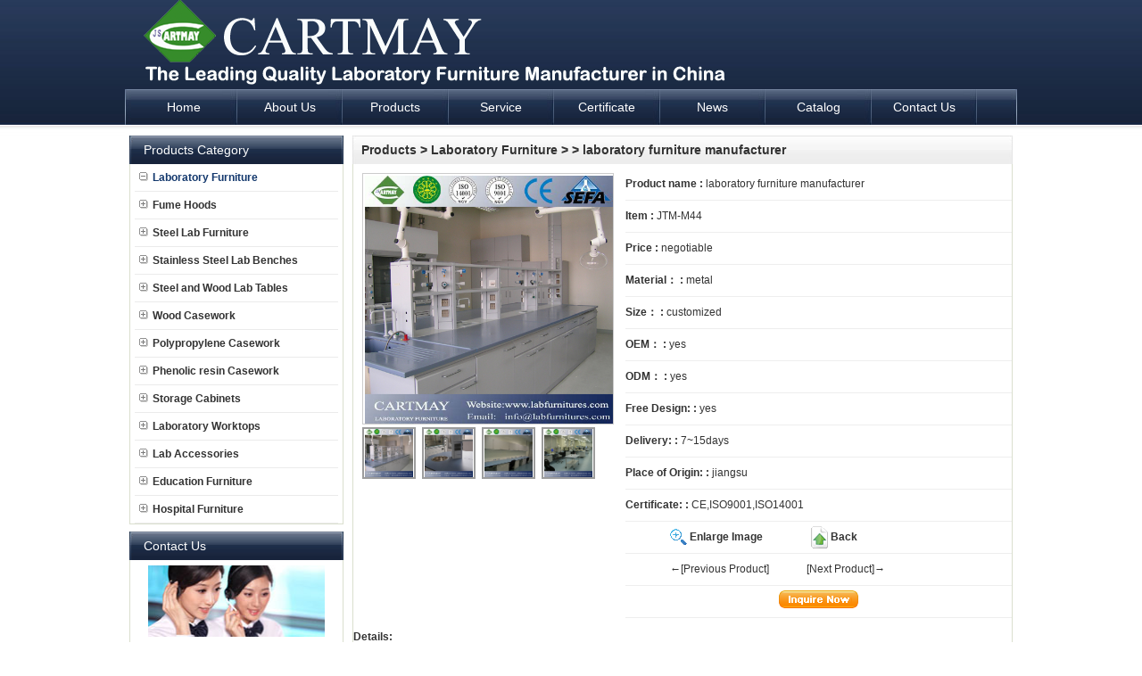

--- FILE ---
content_type: text/html
request_url: https://www.labfurnitures.com/laboratory-furniture-manufacturer-p23.html
body_size: 25684
content:

<!dOCTYPE html PUBLIC "-//W3C//dTd XHTML 1.0 Transitional//EN" "http://www.w3.org/TR/xhtml1/dTd/xhtml1-transitional.dtd">
<html xmlns="http://www.w3.org/1999/xhtml">
<head>
<meta http-equiv="Content-Type" content="text/html; charset=utf-8" />

<title>laboratory furniture manufacturer</title>
<meta name="keywords" content="laboratory furniture manufacturer" />
<meta name="description" content="A leader of laboratory furniture manufacturer, With extensive science lab furniture design, manufacturing and sales experience" />
<meta name="author" content="Web design：xiaoyuer QQ:195094303 E-mail:ceo@shejifang.org Website:http://rebeng.taobao.com" />

<link href="../css/blue1style.css" rel="stylesheet" type="text/css" />
<link rel="stylesheet" href="../fangda/css/lightbox.css" type="text/css" media="screen" />
<script type="text/javascript" src="../fangda/js/prototype.js"></script>
<script type="text/javascript" src="../fangda/js/scriptaculous.js?load=effects,builder"></script>
<script type="text/javascript" src="../fangda/js/lightbox.js"></script>
<SCRIPT type=text/javascript src="../js/sy_tu.js"></SCRIPT>
</head>

<body>
<div id="main">
  
<style type="text/css">
<!--
.nav {line-height:40px; width:118.5px;} 
.nav a { display: block;line-height:40px; width:118.5px;}     
.nav1 {line-height:40px; width:118.5px;} 
.nav1 a { display: block; line-height:40px; width:118.5px;} 
-->
</style>
<script language="JavaScript" src="/js/mm_menu.js"></script>
<div class="top">
<DIV class="headsy">
	<DIV class="logo"><a href="https://www.labfurnitures.com"><img src="/pic/logo/logo.png" alt="Laboratory Furniture Fume Hood plan design and supply - Cartmay Industrial" border="0" /></a></DIV>
	
	<DIV><h1 class="company_name"><span style="font-size:15px">Laboratory Furniture Fume Hood plan design and supply - Cartmay Industrial</span></h1></DIV>
	
	<DIV class="top_r">
		<DIV class="languages">		
		</DIV>
		<DIV class="clear"></DIV>
		<DIV class="search">
		<form  action="/search.asp" method="post" name="search" id="search">
		 <INPUT onkeydown='this.style.color="#000"' id="key" class="sea_int" onfocus='this.value=""' 
		name="key" value="Product Search">
		<input name="button1" type="submit" class="serach_submit" id="button1" value=" GO " />
		 </form>
		<DIV class="clear"></DIV>
		</DIV>
	</DIV>
</DIV>
<div class="menu">

<div class=dhleft><img src="/images/blue1style/menu_left.jpg"/></div>
	
			<div class=nav>
			<a href="/index.html"><span class="menuzi">Home</span></a>
			</div>
		
			<div class=nav>
			<a href="/aboutus/"><span class="menuzi">About Us</span></a>
			</div>
		
			<div class=nav>
			<a href="/products/"><span class="menuzi">Products</span></a>
			</div>
		
			<div class=nav>
			<a href="/html_info/Service.html"><span class="menuzi">Service</span></a>
			</div>
		
			<div class=nav>
			<a href="/html_info/Certificate-6.html"><span class="menuzi">Certificate</span></a>
			</div>
		
			<div class=nav>
			<a href="/news/"><span class="menuzi">News</span></a>
			</div>
		
			<div class=nav>
			<a href="/feedback/"><span class="menuzi">Catalog</span></a>
			</div>
		
			<div class=nav>
			<a href="/contact/"><span class="menuzi">Contact Us</span></a>
			</div>
		
<div class=dhright><img src="/images/blue1style/menu_right.jpg"/></div>

</div>
</div>
<div id="top_flash">
<script src="../js/swfobject.js" type="text/javascript"></script>
<DIV id="swfContent"></DIV>
<SCRIPT type="text/javascript">
	var xmlData="<list><item><img>/pic/flash1/1.jpg</img><url>#</url></item><item><img>/pic/flash1/2.jpg</img><url>#</url></item><item><img>/pic/flash1/3.jpg</img><url>#</url></item><item><img>/pic/flash1/4.jpg</img><url></url></item><item><img>/pic/flash1/5.jpg</img><url></url></item></list>";
	var flashvars = {xmlData:xmlData};
	var params = {menu:false,wmode:"opaque"};
	var attributes = {};
	swfobject.embedSWF("../js/swfobject.swf", "swfContent", "1000", "240", "9","expressInstall.swf", flashvars, params, attributes);
</SCRIPT>
</div> 

<div class="zbmain">
<div class="zbleft">
<div class="left_class">
<dIV class="left_classdh">
<dIV class="left_classdh_l"></dIV>
<dIV class="left_classdh_txt">Products Category</dIV>
<dIV class="left_classdh_r"></dIV>
<dIV class="clear"></dIV>
</dIV>
<div id="left_classny">
			
<div id="cpdl">
<a href="/products/Laboratory-Furniture-1.html" title="Laboratory Furniture"><img src="/images/blue1style/cpdl_tb2.gif"  alt="" border="0"  style=" margin-right:5px;"/><span class="cpfldlcolor">Laboratory Furniture</span><br /></a>
</div>

<div id="cpdl">
<a href="/products/Fume-Hoods-2.html" title="Fume Hoods"><img src="/images/blue1style/cpdl_tb1.gif"  alt="" border="0"  style=" margin-right:5px;"/>Fume Hoods<br /></a>
</div>

<div id="cpdl">
<a href="/products/Steel-Lab-Furniture-3.html" title="Steel Lab Furniture"><img src="/images/blue1style/cpdl_tb1.gif"  alt="" border="0"  style=" margin-right:5px;"/>Steel Lab Furniture<br /></a>
</div>

<div id="cpdl">
<a href="/products/Stainless-Steel-Lab-Benches-4.html" title="Stainless Steel Lab Benches"><img src="/images/blue1style/cpdl_tb1.gif"  alt="" border="0"  style=" margin-right:5px;"/>Stainless Steel Lab Benches<br /></a>
</div>

<div id="cpdl">
<a href="/products/Steel-and-Wood-Lab-Tables-6.html" title="Steel and Wood Lab Tables"><img src="/images/blue1style/cpdl_tb1.gif"  alt="" border="0"  style=" margin-right:5px;"/>Steel and Wood Lab Tables<br /></a>
</div>

<div id="cpdl">
<a href="/products/Wood-Caseworks-5.html" title="Wood Casework"><img src="/images/blue1style/cpdl_tb1.gif"  alt="" border="0"  style=" margin-right:5px;"/>Wood Casework<br /></a>
</div>

<div id="cpdl">
<a href="/products/Polypropylene--Casework-7.html" title="Polypropylene  Casework"><img src="/images/blue1style/cpdl_tb1.gif"  alt="" border="0"  style=" margin-right:5px;"/>Polypropylene  Casework<br /></a>
</div>

<div id="cpdl">
<a href="/products/Phenolic-resin-Casework-8.html" title="Phenolic resin Casework"><img src="/images/blue1style/cpdl_tb1.gif"  alt="" border="0"  style=" margin-right:5px;"/>Phenolic resin Casework<br /></a>
</div>

<div id="cpdl">
<a href="/products/Storage-Cabinets-9.html" title="Storage Cabinets"><img src="/images/blue1style/cpdl_tb1.gif"  alt="" border="0"  style=" margin-right:5px;"/>Storage Cabinets<br /></a>
</div>

<div id="cpdl">
<a href="/products/Laboratory-Worktops-10.html" title="Laboratory Worktops"><img src="/images/blue1style/cpdl_tb1.gif"  alt="" border="0"  style=" margin-right:5px;"/>Laboratory Worktops<br /></a>
</div>

<div id="cpdl">
<a href="/products/Lab-Accessories-11.html" title="Lab Accessories"><img src="/images/blue1style/cpdl_tb1.gif"  alt="" border="0"  style=" margin-right:5px;"/>Lab Accessories<br /></a>
</div>

<div id="cpdl">
<a href="/products/Education-Furniture-12.html" title="Education Furniture"><img src="/images/blue1style/cpdl_tb1.gif"  alt="" border="0"  style=" margin-right:5px;"/>Education Furniture<br /></a>
</div>

<div id="cpdl">
<a href="/products/Hospital-Furniture-13.html" title="Hospital Furniture"><img src="/images/blue1style/cpdl_tb1.gif"  alt="" border="0"  style=" margin-right:5px;"/>Hospital Furniture<br /></a>
</div>

</div>
</div>



<div class="left_contact">
<dIV class="left_contactdh">
<dIV class="left_contactdh_l"></dIV>
<dIV class="left_contactdh_txt">Contact Us</dIV>
<dIV class="left_contactdh_r"></dIV>
<dIV class="clear"></dIV>
</dIV>
<div id="left_contactny">
<div id="left_contactny_tu">

<a href="#"><img src="/pic/other/tugg3image.jpg" width="198"  height="80" border="0"/></a>

</div>
<p>

<strong>Name:</strong> Frank Chen<br />
<strong>Tel:</strong> +86-519-88500208<br />
<strong>Fax:</strong> +86-519-88500728<br />
<strong>Mobile:</strong> +86-13685290986 (whatsapp)<br />
<strong>E-mail:</strong> <a href="mailto:info@labfurnitures.com" target="_blank">info@labfurnitures.com</a><br />

<strong>E-mail:</strong> <a href="mailto:857814241@qq.com" target="_blank">857814241@qq.com</a><br />

<strong>Add:</strong> Weixing Industrial Park, Henglin Town, Changzhou City, Jiangsu Province, China<br />
<strong>Skype:</strong> <a href="skype:lab.furniture?call" onclick="return skypeCheck();">lab.furniture</a><br />

<strong>QQ:</strong> <a target="_blank" href="tencent://message/?uin=857814241&Site=Laboratory Furniture Fume Hood plan design and supply - Cartmay Industrial&Menu=yes">
857814241
</a><br />

<a href="skype:lab.furniture?call" >
<img src="/images/skype.gif" alt="Skype: lab.furniture" border="0" style="margin-left:3px;"/></a>

<a target="_blank" href="tencent://message/?uin=857814241&Site=Laboratory Furniture Fume Hood plan design and supply - Cartmay Industrial&Menu=yes"><img border="0" src="/images/qq.gif" alt="QQ: 857814241" title="Call us"  style="margin-left:3px;"></a>

</p>
</div>
</div>


</div>
<div class="nyjj"></div>
<div class="zbright">
<div id="right_main">
<dIV class="right_dh">
<dIV class="right_dh_l"></dIV>
<dIV class="right_dh_txt"><a href="/products/">Products</a> > <a href="/products/Laboratory-Furniture-1.html">Laboratory Furniture</a> > <a href="/products/-1-.html"></a> > laboratory furniture manufacturer</dIV>
<dIV class="right_dh_r"></dIV>
<dIV class="clear"></dIV>
</dIV>
<div class="right_ny">
<table width="100%" border="0" cellspacing="0" cellpadding="0">
  <tr>
    <td width="40%" valign="top" style="padding:10px;">
	<span>
<LINK rel=stylesheet type=text/css href="../js/pro.css">
<dIV id=featuredmain>
<dIV id=featured>
<table id=image_1 class=image>
<tr>
<td><div align="center">
<A href="../pic/big/23_0.jpg"  id=foclnk  rel="lightbox[roadtrip]" target="_blank">
<img src="../pic/big/23_0.jpg" width="280" height="280"  alt="laboratory furniture manufacturer" onload="javascript:ResizePic_nycp(this)"  id="focpic" class="IMG1" />
</A> 
</div></td></tr>
</table>
<table id=image_2 class=image>
<tr>
<td><div align="center">
<A href="../pic/big/23_1.jpg"  id=foclnk  rel="lightbox[roadtrip]" target="_blank">
<img src="../pic/big/23_1.jpg" width="280" height="280" alt="laboratory furniture manufacturer" onload="javascript:ResizePic_nycp(this)"  id="focpic"  class="IMG1" />
</A> 
</div></td></tr>
</table>
<table id=image_3 class=image>
<tr>
<td><div align="center">
<A href="../pic/big/23_2.jpg" id=foclnk  rel="lightbox[roadtrip]" target="_blank"><img src="../pic/big/23_2.jpg" width="280" height="280" alt="laboratory furniture manufacturer" onload="javascript:ResizePic_nycp(this)"  id="focpic" class="IMG1" /></A> 
</div></td></tr>
</table>
<table id=image_4 class=image>
<tr>
<td><div align="center">
<A href="../pic/big/23_3.jpg" id=foclnk  rel="lightbox[roadtrip]" target="_blank"><img src="../pic/big/23_3.jpg" width="280" height="280"  alt="laboratory furniture manufacturer" onload="javascript:ResizePic_nycp(this)" id="focpic"  class="IMG1" /></A> 
</div></td></tr>
</table>
</dIV>

<dIV id=thumbs>
<UL>


  <LI class=slideshowItem><A id=thumb_1 class=thumb-current 
  href="#image_1"><IMG 
  src="../pic/big/23_0.jpg" width=54 height=54 class="IMG1"><SPAN 
  class=piclable></SPAN></A> </LI>
  
  <LI class=slideshowItem><A id=thumb_2  class=thumb-current
  href="#image_2"><IMG 
  src="../pic/big/23_1.jpg" width=54 height=54 class="IMG1"><SPAN 
  class=piclable></SPAN></A> </LI>
    
  <LI class=slideshowItem><A id=thumb_3  class=thumb-current
  href="#image_3"><IMG 
  src="../pic/big/23_2.jpg" width=54 height=54 class="IMG1"><SPAN 
  class=piclable></SPAN></A> </LI>
   
  <LI class=slideshowItem><A id=thumb_4  class=thumb-current
  href="#image_4"><IMG 
  src="../pic/big/23_3.jpg" width=54 height=54 class="IMG1"><SPAN 
  class=piclable></SPAN></A> </LI>
    
  </UL></dIV>
  
</dIV>
</span>
	</td>
	<td width="60%" valign="top" >
	<div style="padding-top:5px; padding-left:5px; line-height:25px;">
	<div class="hrstyle"><b>Product name&nbsp;:</b>&nbsp;laboratory furniture manufacturer</div>
	 
	<div class="hrstyle"><b>Item&nbsp;:</b>&nbsp;JTM-M44</div>
	
	<div class="hrstyle"><b>Price&nbsp;:</b>&nbsp;negotiable</div>
	
<div class="hrstyle"><b>Material：&nbsp;:</b>&nbsp;metal</div>

<div class="hrstyle"><b>Size：&nbsp;:</b>&nbsp;customized</div>

<div class="hrstyle"><b>OEM：&nbsp;:</b>&nbsp;yes</div>

<div class="hrstyle"><b>ODM：&nbsp;:</b>&nbsp;yes</div>

<div class="hrstyle"><b>Free Design:&nbsp;:</b>&nbsp;yes</div>

<div class="hrstyle"><b>Delivery:&nbsp;:</b>&nbsp;7~15days</div>

<div class="hrstyle"><b>Place of Origin:&nbsp;:</b>&nbsp;jiangsu</div>

<div class="hrstyle"><b>Certificate:&nbsp;:</b>&nbsp;CE,ISO9001,ISO14001</div>



	  
<div class="hrstyle"><div style=" padding-left:50px;"> <img src="../images/fangda.gif"  style="vertical-align:middle"/>&nbsp;<a href="../pic/big/23_0.jpg"  target="_blank" rel="lightbox[roadtrip]"><b>Enlarge Image</b></a>&nbsp;&nbsp;&nbsp;&nbsp;&nbsp;&nbsp;&nbsp;&nbsp;&nbsp;&nbsp;&nbsp;&nbsp;&nbsp;&nbsp;&nbsp;&nbsp;&nbsp;&nbsp;<img src="../images/back.gif"  style="vertical-align:middle"/>&nbsp;<a href="#" onClick="javascript:history.go(-1);"><B>Back</B></a>
	</div>
	</div>

<div class="hrstyle"><div style=" padding-left:50px;">

      <a href="laboratory-furniture-design-p24.html" title="laboratory furniture design">←[Previous Product]</a>
      &nbsp;&nbsp;&nbsp;&nbsp;&nbsp;&nbsp;&nbsp;&nbsp;&nbsp;&nbsp;&nbsp;&nbsp;
      
      <a href="laboratory-furniture-suppliers-p22.html" title="laboratory furniture suppliers">[Next Product]→</a>
      
					

	  </div>
</div>

<div class="hrstyle"><div style="text-align:center; padding-top:5px; padding-bottom:5px;"><img src="../images/inquire_now_en.gif"  onclick="javascript:document.location.href='../order/?name=JTM-M44'" style="cursor:pointer;"/><br />
	</div>
</div>

</div>
	</td>
	</tr>
</table>
  <br />
 <table width="700" border="0" align="center" cellpadding="0" cellspacing="0">
   
  <tr>
    <td  class="line_buttom_hui_xuxian"><strong>Details:</strong></td>
    </tr>
  <tr>
    <td ><div class="hangju">&nbsp;What excite us is that equip our laboratories rooms with europe stype of <a href="http://www.labfurnitures.com/" target="_blank">lab furniture</a> and equipments .But what make us pause and give us plan is the highest and not acceptable price .But after you checked this ,you find the hope.
<div>&nbsp; &nbsp; A laboratory work station made of european type,based on the elements on the designs and manufacturing of spanish,british,germany and italian. And with high quality fully welded 60mm x 40*2mm cold rolled or galvanized steel frames, powder coated in either a Matt or a gloss finish,especially the high light shiny white,it is s definite sympol of european type. The frames are available as A, C and cantilever for all perimeter, peninsular and island conditions. The top and rear span rails are manufactured from metal powder coated to match/contrast and allow the frames to be positioned anywhere within the bench run. The Cleanline range allows standard height fridges and freezers to be positioned anywhere and is compatible with our full range of mobile <a href="http://www.labfurnitures.com/" target="_blank">laboratory furniture</a> units to further enhance your working environment and storage needs.</div>
<div>&nbsp; &nbsp;And most of high quality and shiny white , it always show you the luxury,including brass water faucet,epoxy resin ,stainless steel or PP sink etc.And many of electrical sockets can meet the requirements for connecting to many electrical lab equipment. And you can choose and equip more lab accessories,such as stainless steel pegboards, gas cocks, water taps ,fume extractor,etc.&nbsp;</div>
<div>&nbsp; &nbsp;If you require any further information or would like to discuss your project or requirement in any further detail we will be happy to hear from you. Call us today on 0086 519 88500208</div> </div>

	</td>
  </tr>
  
 </table>

 <br />
<table width="700" border="0" align="center" cellpadding="0" cellspacing="0">
    <tr>
      <td class="line_buttom_hui_xuxian"><strong>Related Products :</strong></td>
    </tr>
  </table>
  <table width="700" border="0" align="center" cellpadding="0" cellspacing="0">
      <tr>
        <tr>
        <td valign="top"><table width="150"  border="0" cellpadding="0" cellspacing="0" style="margin:0 auto 10px auto;">
            <tr>
              <td height="150" align="center" bgcolor="#FFFFFF" class="border_hui"> <a href="/Laboratory-Furniture-Saudi-Arabia-p293.html"> <img  src="../pic/big/293_0.jpg" width="150" height="150"  alt="Laboratory Furniture Saudi Arabia" border="0" /></a></td>
            </tr>
            <tr>
              <td align="center" > <a href="/Laboratory-Furniture-Saudi-Arabia-p293.html">JTM-M32<br />Laboratory Furniture Saudi Arabia</a><br/>Price: Negotiable</td>
            </tr>
          </table>
              </td>
              
        <td valign="top"><table width="150"  border="0" cellpadding="0" cellspacing="0" style="margin:0 auto 10px auto;">
            <tr>
              <td height="150" align="center" bgcolor="#FFFFFF" class="border_hui"> <a href="/modular-laboratory-furniture-p27.html"> <img  src="../pic/big/2014-7-27-1-1-42.jpg" width="150" height="150"  alt="modular laboratory furniture" border="0" /></a></td>
            </tr>
            <tr>
              <td align="center" > <a href="/modular-laboratory-furniture-p27.html">JTM-M88<br />modular laboratory furniture</a><br/>Price: negotiable</td>
            </tr>
          </table>
              </td>
              
        <td valign="top"><table width="150"  border="0" cellpadding="0" cellspacing="0" style="margin:0 auto 10px auto;">
            <tr>
              <td height="150" align="center" bgcolor="#FFFFFF" class="border_hui"> <a href="/laboratory-furniture-and-equipment-p25.html"> <img  src="../pic/big/2014-7-27-0-23-45.jpg" width="150" height="150"  alt="laboratory furniture and equipment" border="0" /></a></td>
            </tr>
            <tr>
              <td align="center" > <a href="/laboratory-furniture-and-equipment-p25.html">JTM-M66<br />laboratory furniture and equipment</a><br/>Price: negotiable</td>
            </tr>
          </table>
              </td>
              
        <td valign="top"><table width="150"  border="0" cellpadding="0" cellspacing="0" style="margin:0 auto 10px auto;">
            <tr>
              <td height="150" align="center" bgcolor="#FFFFFF" class="border_hui"> <a href="/turnkey-laboratory-furniture-p21.html"> <img  src="../pic/big/21_0.jpg" width="150" height="150"  alt="turnkey laboratory furniture" border="0" /></a></td>
            </tr>
            <tr>
              <td align="center" > <a href="/turnkey-laboratory-furniture-p21.html">JTM-M22<br />turnkey laboratory furniture</a><br/>Price: negotiable</td>
            </tr>
          </table>
              </td>
              <tr>
        <td valign="top"><table width="150"  border="0" cellpadding="0" cellspacing="0" style="margin:0 auto 10px auto;">
            <tr>
              <td height="150" align="center" bgcolor="#FFFFFF" class="border_hui"> <a href="/Laboratory-benches-p19.html"> <img  src="../pic/big/19_0.jpg" width="150" height="150"  alt="Laboratory benches" border="0" /></a></td>
            </tr>
            <tr>
              <td align="center" > <a href="/Laboratory-benches-p19.html">JTM-WM23<br />Laboratory benches</a><br/>Price: Negotiable</td>
            </tr>
          </table>
              </td>
              
        <td valign="top"><table width="150"  border="0" cellpadding="0" cellspacing="0" style="margin:0 auto 10px auto;">
            <tr>
              <td height="150" align="center" bgcolor="#FFFFFF" class="border_hui"> <a href="/laboratory-equipment-and-furniture-p17.html"> <img  src="../pic/big/17_0.jpg" width="150" height="150"  alt="laboratory equipment and furniture" border="0" /></a></td>
            </tr>
            <tr>
              <td align="center" > <a href="/laboratory-equipment-and-furniture-p17.html">JTM-MW55<br />laboratory equipment and furniture</a><br/>Price: Negotiable</td>
            </tr>
          </table>
              </td>
              
        <td valign="top"><table width="150"  border="0" cellpadding="0" cellspacing="0" style="margin:0 auto 10px auto;">
            <tr>
              <td height="150" align="center" bgcolor="#FFFFFF" class="border_hui"> <a href="/laboratory-furniture-and-modular-benches-p15.html"> <img  src="../pic/big/15_0.jpg" width="150" height="150"  alt="laboratory furniture and modular benches" border="0" /></a></td>
            </tr>
            <tr>
              <td align="center" > <a href="/laboratory-furniture-and-modular-benches-p15.html">JTM-MW44<br />laboratory furniture and modular benches</a><br/>Price: Negotiable</td>
            </tr>
          </table>
              </td>
              
        <td valign="top"><table width="150"  border="0" cellpadding="0" cellspacing="0" style="margin:0 auto 10px auto;">
            <tr>
              <td height="150" align="center" bgcolor="#FFFFFF" class="border_hui"> <a href="/Laboratory-Furniture-Manufacturer-p13.html"> <img  src="../pic/big/13_0.jpg" width="150" height="150"  alt="Laboratory Furniture Manufacturer" border="0" /></a></td>
            </tr>
            <tr>
              <td align="center" > <a href="/Laboratory-Furniture-Manufacturer-p13.html">JTM-M88<br />Laboratory Furniture Manufacturer</a><br/>Price: Negotiable</td>
            </tr>
          </table>
              </td>
              
        </tr>
      </table>
	  </div>
      </div>
</div>
</div>
</div>
  
</div>
<dIV class="clear"></dIV>
  <div id="footall">
<div id="foot">

<div id="fanyi">
	<SCRIPT language=javascript src="/js/lang.js"></SCRIPT>
		<a href='javascript:translator("en|zh-CN")'><img height=14 src="/images/ico_china.jpg" width=20 align=absMiddle border=0 /> Chinese</a>
		<a href='javascript:translator("en|de")'><img height=14 src="/images/ico_deutsch1.gif" width=20 align=absMiddle border=0 /> deutsch</a>
		<a href='javascript:translator("en|es")'><img height=14 src="/images/ico_espanol.gif" width=20 align=absMiddle border=0 /> Espanol</a>
		<a href='javascript:translator("en|fr")'><img height=14 src="/images/ico_francies.gif" width=20 align=absMiddle border=0 /> Francais</a>
		<a href='javascript:translator("en|it")'><img height=14 src="/images/ico_italino.gif" width=20 align=absMiddle border=0 /> Italiano</a>
		<a href='javascript:translator("en|pt")'><img height=14 src="/images/ico_portgues.gif" width=20 align=absMiddle border=0 /> Portugues</a>
		<a href='javascript:translator("en|ja")'><img height=14 src="/images/ico_japan.jpg" width=20 align=absMiddle border=0 /> Japanese</a>
		<a href='javascript:translator("en|ko")'><img height=14 src="/images/ico_korea.jpg" width=20 align=absMiddle border=0 /> Korean</a>
		<a href='javascript:translator("en|ar")'><img height=14 src="/images/ico_arabia.jpg" width=20 align=absMiddle border=0 /> Arabic</a>
		<a href='javascript:translator("en|ru")'><img height=14 src="/images/ico_russia.jpg" width=20 align=absMiddle border=0 /> Russian</a>
</div>

<a href="/index.html" title="Home">Home</a> | 

<a href="/aboutus/" title="About Us">About Us</a> | 

<a href="/products/" title="Products">Products</a> | 

<a href="/html_info/Service.html" title="Service">Service</a> | 

<a href="/html_info/Certificate-6.html" title="Certificate">Certificate</a> | 

<a href="/news/" title="News">News</a> | 

<a href="/feedback/" title="Catalog">Catalog</a> | 

<a href="/contact/" title="Contact Us">Contact Us</a> | 

<a href="/sitemap/">SiteMap</a>&nbsp;<a href="/sitemap.xml" target="_blank"><img height=14 src="/images/map.gif"  alt="sitemap" border=0 /></a><br />
<span align="center">Copyright © <a href="">A Leader Manufacturer of Laboratory Furniture-Jiangsu Cartmay Industrial CO.,LTD.</a>  All Rights Reserved</span>
<!-- Go to www.addthis.com/dashboard to customize your tools --><script type="text/javascript" src="//s7.addthis.com/js/300/addthis_widget.js#pubid=ra-4dc6560c443943ed"  async="async"></script>
<div class="link_zi">

<a href="http://www.labfurniture.asia" target="_blank" >Laboratory Furniture</a> |

<a href="http://www.labfurnitures.com" target="_blank" >Laboratory Casework</a> |

<a href="https://www.labfurnitures.com/products/Laboratory-Worktops-10.html" target="_blank" >Phenolic resin worktop</a> |

<a href="http://www.labfurnitures.com" target="_blank" >Lab Bench</a> |

<a href="https://www.labfurnitures.com/products/Laboratory-Worktops-10.html" target="_blank" >Epoxy resin Worktop</a> |

<a href="http://www.labfurnitures.com" target="_blank" >School lab Furniture</a> |

<a href="http://www.labfurnitures.com" target="_blank" >Medical Furniture</a> |

<BR>keywords:
<B>
<a href="/sitemap.xml" target="_blank" title="laboratory furniture" >laboratory furniture</a> |
<a href="/sitemap.xml" target="_blank" title="lab furniture" >lab furniture</a> |
<a href="/sitemap.xml" target="_blank" title="fume hood" >fume hood</a> |
<a href="/sitemap.xml" target="_blank" title="lab tables" >lab tables</a> |
<a href="/sitemap.xml" target="_blank" title="education furniture" >education furniture</a> </B>



</div>
</div>
</div>


</body>
</html>


--- FILE ---
content_type: text/css
request_url: https://www.labfurnitures.com/css/blue1style.css
body_size: 18155
content:
@charset "utf-8";
/*网页整体*/
*{margin:0;padding:0;}
img{border:0;}
body {color: #333333;font-size: 12px;font-family:Arial, Helvetica, sans-serif; background:url(../images/blue1style/bg.jpg) repeat-x; background-color:#ffffff;}
/*默认链接*/
a {font-size: 12px;color: #333333;}
a:link {text-decoration: none;}
a:visited {text-decoration: none;}
a:hover {text-decoration: none;color: #13386D;}
a:active {text-decoration: none;}
input{height:16px;vertical-align:middle;}
.input_submit{height:20px; border:1; width:60px;cursor:pointer;}
.clear {clear: both;}
.hangju{line-height:25px; padding:0 10px 10px 10px;}

/*首页网页主体*/
#mainsy{width:1000px;margin:0px auto; padding:0 0 0 0px ;}/*部分参数已经移到top文件那里*/
/*首页中部*/
.zbmainsy{width:1000px;margin:0px auto;overflow:hidden; background-color:#FFFFFF;}/*部分参数已经移到top文件那里*/
.zbleftsy{WIDTH:240px;float:left; padding-top:6px;padding-left:5px;}/*部分参数已经移到top文件那里*/
.zbrightsy{WIDTH:740px;float:left; padding-top:6px;padding-right:5px;}/*部分参数已经移到top文件那里*/
.syjj{width:10px;float:left;}/*部分参数已经移到top文件那里*/
/*内页网页主体*/
#main{width:1000px;margin:0px auto; padding:0 0 0 0px; }/*部分参数已经移到top文件那里*/
/*内页中部*/
.zbmain{WIDTH:1000px;margin-top:0px; overflow:hidden; background-color:#FFFFFF;}/*部分参数已经移到top文件那里*/
.zbleft{WIDTH:240px;float:left;padding-top:6px; padding-left:5px;}/*部分参数已经移到top文件那里*/
.zbright{WIDTH:740px; float:right;padding-top:6px; padding-right:5px;}/*部分参数已经移到top文件那里*/
.nyjj{width:10px;float:left;}

/*网页底部*/
#foot{width:1000px;padding:10px 0 10px 0px ;border-top:#DDDDDD 0px solid;background: #21304D; color:#ffffff;margin-top:8px;  line-height:25px; text-align:center;margin:0px auto; }/*部分参数已经移到top文件那里*/
#foot a{color: #ffffff;}
#footall{width:100%;}
#fanyi a{}
#fanyi a:hover {}

/*首页头部*/
.top{}
.headsy{height:100px;background:url(../images/blue1style/top.jpg) repeat-x; background-position:right; color:#000000;margin:0px 0;overflow: auto;}
.logo {height: 100px;line-height: 100px; margin-left:10px;float: left;}
.logo img {
	margin: 0px 0px; line-height: 100px; vertical-align: middle;
}
.company_name{height: 100px; line-height: 100px; font-size:30px; color:#ffffff; font-weight:bold;float: left;}
.top_r {height: 100px; float: right;}
.languages { text-align:right;float: right;width: 160px; padding-top: 15px; padding-bottom:10px;padding-right:20px;}
.lan1{float:left;}
.lan2{float:right;}
.yuyan{ color:#ffffff;}
.search {float: right;padding-top: 10px; padding-right:10px;}
.sea_int {width: 160px; height: 22px; color:#CCCCCC; line-height: 22px; padding-left: 5px; float: left;}
.serach_submit{background: url(../images/blue1style/button_bg.jpg) repeat-x;  border: 0px solid #CCCCCC; width: 45px; height: 24px; color:#ffffff; line-height: 24px; margin-left: 5px; float: left;cursor:pointer;  font-family:Verdana, Arial, Helvetica, sans-serif;}


/*导航栏*/
.dhleft{float:left} 
.dhright{float:right}   
.menu { width:100%;BACKGROUND-IMAGE: url(../images/blue1style/menu_bg2.jpg);float:left; margin-bottom:6px;}
.nav {BACKGROUND-IMAGE: url(../images/blue1style/menu_bg.jpg); text-align:center;float:left;}
.nav1 {BACKGROUND-IMAGE: url(../images/blue1style/menu_bg.jpg); text-align:center;float:left;}
 
.nav a:link { BACKGROUND: url(../images/blue1style/menu_bg.jpg) right;color:#ffffff; text-decoration:none;margin:0;}
.nav a:visited {BACKGROUND: url(../images/black/menu_bg.jpg) right;color:#ffffff;text-decoration:none;margin:0;} 
.nav a:hover {BACKGROUND: url(../images/blue1style/menu_bg1.jpg) right;color:#A9CBF9;text-decoration:none;margin:0;} 

.nav1 a:link {BACKGROUND: url(../images/blue1style/menu_bg1.jpg) right;color:#A9CBF9; text-decoration:none;margin:0;}
.nav1 a:visited {BACKGROUND: url(../images/blue1style/menu_bg1.jpg) right;color:#A9CBF9;text-decoration:none;margin:0;} 
.nav1 a:hover {BACKGROUND: url(../images/blue1style/menu_bg1.jpg) right;color:#A9CBF9;text-decoration:none;margin:0;}  
.menuzi{ FONT-FAMILY: Arial, Helvetica, sans-serif; font-size:14px}

/*FLASH*/
#top_flash{margin-bottom:0px;}
#top_flash1{margin-bottom:6px;}

/*左边分类*/
.left_class{ margin-bottom:8px;}
.left_classdh {background: url(../images/blue1style/title_cpfl.jpg);  color:#ffffff; font-weight:bolder; height:32px;line-height:32px;font-size:12px;margin:0px;}
.left_classdh_l {background: url(../images/blue1style/title_cpfl_l.jpg); width:4px; height: 32px; float: left;}
.left_classdh_txt {float: left; padding-left:12px; font-size:14px; font-weight:normal;}
.left_classdh_r {background: url(../images/blue1style/title_cpfl_r.jpg) right;width:4px; height: 32px; float: right;}
#left_classny{border-left:#DADFCE 1px solid;  border-right:#DADFCE 1px solid; border-bottom:#DADFCE 1px solid;}
#cpdl {list-style-type:none;}
#cpdl a{BORDER-BOTTOM: #EBEBEB 1px solid;color:#333333;padding:8px 0 8px 5px; margin:0 5px 0 5px;  display:block; font-weight:bold}
#cpdl a:hover{ BORDER-BOTTOM: #EBEBEB 1px solid;color:#13386D;background-color:#F9F9F9; font-weight:bold}
#cpxl a{BORDER-BOTTOM: #EBEBEB 1px solid; color:#333333;   padding:7px 0 7px 15px; margin:0 5px 0 5px;  display:block;}
#cpxl a:hover{BORDER-BOTTOM: #EBEBEB 1px solid; color:#13386D;background-color:#F9F9F9;}
.cpfldlcolor{ COLOR: #13386D; font-weight:bold}
.cpflxlcolor{ COLOR: #13386D;font-weight:bold}

/*左边联系方式*/
.left_contact{ background-color:#FFFFFF;margin-bottom:8px;}
.left_contactdh {background: url(../images/blue1style/title_contact.jpg);  color:#ffffff; font-weight:bolder; height:32px;line-height:32px;font-size:12px;margin:0px; }
.left_contactdh_l {background: url(../images/blue1style/title_contact_l.jpg); width: 4px; height: 32px; float: left;}
.left_contactdh_txt {float: left; padding-left:12px; font-size:14px; font-weight:normal;}
.left_contactdh_r {background: url(../images/blue1style/title_contact_r.jpg) right; width: 4px; height: 32px; float: right;}
#left_contactny{border-left:#DADFCE 1px solid;  border-right:#DADFCE 1px solid; border-bottom:#DADFCE 1px solid}
#left_contactny p{margin:0 10px 5px 10px; line-height:25px;}
#left_contactny_tu{ text-align:center;}
#left_contactny_tu img{ text-align:center; margin-top:6px;}

/*左边新闻列表*/
.left_news{  background-color:#FFFFFF;margin-bottom:8px;}
.left_newsdh {background: url(../images/blue1style/title_news.jpg);  color:#ffffff; font-weight:bolder; height:32px;line-height:32px;font-size:12px;margin:0px;}
.left_newsdh_l {background: url(../images/blue1style/title_news_l.jpg); width: 4px; height: 32px; float: left;}
.left_newsdh_txt {float: left;padding-left:12px; font-size:14px; font-weight:normal;}
.left_newsdh_r {background: url(../images/blue1style/title_news_r.jpg) right; width: 4px; height: 32px; float: right;}
#left_newsny{border-left:#DADFCE 1px solid;  border-right:#DADFCE 1px solid; border-bottom:#DADFCE 1px solid}
#left_newsny1{BORDER-BOTTOM: #CBCBC9 1px dashed; padding:8px 0 8px 2px; margin:0 5px 0 5px;  display:block;}

/*左边证书*/
.left_zhengshu{margin-bottom:8px;}
.left_zhengshudh {background: url(../images/blue1style/title_ty.jpg);  color:#ffffff; font-weight:bolder; height:32px;line-height:32px;font-size:12px;margin:0px;}
.left_zhengshudh_l {background: url(../images/blue1style/title_ty_l.jpg); width: 4px; height: 32px; float: left;}
.left_zhengshudh_txt {float: left;padding-left:12px; font-size:14px; font-weight:normal;}
.left_zhengshudh_r {background: url(../images/blue1style/title_ty_r.jpg) right; width: 4px; height: 32px; float: right;}
#left_zhengshuny{border-left:#DADFCE 1px solid;  border-right:#DADFCE 1px solid; border-bottom:#DADFCE 1px solid; text-align:center;}

/*首页右边*/
#syright_main{ }

/*关于我们*/
.syaboutdh {background: url(../images/blue1style/syabout.jpg) repeat-x; color:#333333; height: 32px;  line-height: 32px; font-size: 14px; font-weight:bold;}
.syaboutdh_l {background: url(../images/blue1style/syabout_l.jpg); width: 6px; height: 32px; float: left;}
.syaboutdh_txt {width: 96%; float: left;padding-left:3px;}
.syaboutdhzi {float:left;}
.syaboutdhzi1 {float:right;color:#333333;font-weight:lighter; cursor:hand;}
.syaboutdh_r {background: url(../images/blue1style/syabout_r.jpg) right; width: 2px; height: 32px; float: right;}
.syabout{ margin:0;overflow:hidden; margin-bottom:10px;}
.syaboutny{margin:0;overflow:hidden; border-left:#E3E3E3 1px solid;  border-right:#CCCCCC 1px solid; border-bottom:#CCCCCC 1px solid;}
.syabhangju{line-height:25px; padding:10px;}

/*关于我们里面的flash*/
#top_tu{margin-bottom:6px; padding:4px; border:#EEEEEE 1px solid; background-color:#FFFFFF;}

/*产品展示*/
.syprodh {background: url(../images/blue1style/syproductjt.jpg) repeat-x; color:#333333; height: 32px;  line-height: 32px; font-size: 14px; font-weight:bold;}
.syprodh_l {background: url(../images/blue1style/syproductjt_l.jpg); width: 4px; height: 44px; float: left;}
.syprodh_txt {width: 96%; float: left;padding-left:10px;}
.syprodhzi {float:left;}
.syprodhzi1 {float:right;color:#333333;font-weight:lighter; cursor:hand;}
.syprodh_r {background: url(../images/blue1style/syproductjt_r.jpg) right; width: 4px; height: 32px; float: right;}
.sypro{  margin:0;overflow:hidden; margin-bottom:10px;}
.syprony{ text-align:center;overflow:hidden; border-left:#DADFCE 1px solid;  border-right:#DADFCE 1px solid; border-bottom:#DADFCE 1px solid; width:100%;}
.sypro_border_hui{border:#E7E7E7 1px solid; background-color:#ffffff; }
.sypro_border_hui1{border:#99CC33 1px solid; background-color:#ffffff; }

/*产品图片列表展示*/
.syprony1{ background-color:#ffffff; margin:10px;}
.syprony_tu_border_hui{border:#E7E7E7 1px solid;}
.syprony_title{text-align:center;  padding-top:5px; padding-bottom:5px; line-height:16px;}
.syprony_title a{ text-decoration:none;}
.syprony_title a:hover {text-decoration:none;}

/*产品列表带文字说明*/
.syprojt{BORDER-BOTTOM: #CBCBC9 1px dashed; padding:10px; text-align:left;vertical-align:top;}
.syprojt1{float:left; vertical-align:top;}
.syprojt2{ vertical-align:top;line-height:20px;padding:0px 0px 0px 10px; font-size:12px;}
.syprojt2 h1 {font-weight:bold; font-size:12px; }
.syprojt_more { font-size:12px; color:#13386D;cursor:pointer; }
/*大小分类同时显示*/
.syprocpfl{BORDER-BOTTOM: #CBCBC9 1px dashed;padding:10px; text-align:left;vertical-align:top;}
.syprocpfl1{float:left; vertical-align:top;}
.syprocpfl2{ vertical-align:top;line-height:20px;padding:0px 0px 0px 10px; font-size:12px;}
.syprocpfl2 h1 {font-weight:bold; font-size:12px; margin-bottom:0px;}
.syprocpfl_more {font-size:12px; color:#13386D;cursor:pointer;}

/*大类加文字说明*/
.syproflxx{BORDER-BOTTOM: #CBCBC9 1px dashed; padding:10px; text-align:left;vertical-align:top;}
.syproflxx1{float:left; vertical-align:top;}
.syproflxx2{ vertical-align:top;line-height:20px;padding:0px 0px 0px 10px; font-size:12px;}
.syproflxx2 h1 {font-weight:bold; font-size:12px; margin-bottom:6px;}
.syproflxx_more { font-size:12px; color:#13386D;cursor:pointer; }

/*产品大类文字+产品图片展示模式 产品大类文字+小类图片展示模式*/
.nydl_prony1{overflow:hidden; width:100%;}
.nydl_prony2{ background-color:#ffffff; width:100%; text-align:center;}
.nydl_prony3{ background-color:#ffffff; text-align:center; margin:10px;}
.sydl_title{background-color:#F2F2F2;line-height: 35px; height:35px;padding-left: 15px; BORDER-BOTTOM: #E0E0E0 1px dashed;clear:both; margin-left:3px; margin-right:3px; margin-top:3px;}
.sydl_title_left{float:left;}
.sydl_title_left a{font-size:18px;}
.sydl_title_right{float:right; text-align:right; padding-right:10px;}
.sydl_title_right a{font-size:12px;padding-right:10px;}
.sydl_jj{padding:6px 10px; 6px 10px; line-height: 25px;clear:both;}

/*产品展示滚动*/
.sypro_g_dh{background: url(../images/blue1style/syproductgd.jpg) repeat-x; color:#333333; height: 32px;  line-height: 32px; font-size: 14px; font-weight:bold;}
.sypro_g_dh_l {background: url(../images/blue1style/syproductgd_l.jpg); width: 4px; height: 32px; float: left;}
.sypro_g_dh_txt {width: 96%; float: left;padding-left:10px;}
.sypro_g_dhzi{float:left;}
.sypro_g_dhzi1 {float:right;color:#333333;font-weight:lighter; cursor:hand;}
.sypro_g_dh_r {background: url(../images/blue1style/syproductgd_r.jpg) right; width: 4px; height: 32px; float: right;}
.sypro_g_{background-color:#ffffff;  margin:0;overflow:hidden;margin-bottom:10px;}
.sypro_g_ny{overflow:hidden;border-left:#DADFCE 1px solid;  border-right:#DADFCE 1px solid; border-bottom:#DADFCE 1px solid;}
.sypro_g_tu_border_hui{border:#E7E7E7 1px solid;  background-color:#ffffff; }
.sypro_g_tu_border_hui1{border:#99CC33 1px solid;  background-color:#ffffff; }
.sypro_g_title{ text-align:center; padding-top:5px;width:150px; padding-bottom:5px; line-height:16px;}
.sypro_g_title a{ text-decoration: none;}
.sypro_g_title a:hover {text-decoration: none;}
.sypro_g_n {margin-top: 0px;}
.sypro_g_n1 {width: 740px;}/*参数已经移到top文件那里*/
#demo {margin: 8px auto 0px; overflow: hidden;}
#indemo {width: 2000%; float: left;}
#demo1 {float: left;}
#demo2 {float: left;}
.sypro_g_tu{text-align:center; float:left; margin-right:10px;}
.sypro_g_tu_border_hui img {}

/*内页*/
#right_main{ background:#FFFFFF; margin:0; overflow:hidden;text-overflow:ellipsis; margin-bottom:10px;}
.right_ny{ border-left:#DADFCE 1px solid;  border-right:#DADFCE 1px solid; border-bottom:#DADFCE 1px solid;}

.right_dh {background: url(../images/blue1style/nybt.jpg); font-weight:bolder; height:32px;line-height:32px;margin:0px;}
.right_dh_l {background: url(../images/blue1style/nybt_l.jpg); width:4px; height: 32px; float: left;}
.right_dh_txt {float: left; padding-left:6px; font-size:14px; font-weight:bold; color:#333333;}
.right_dh_txt a{color:#333333;font-size:14px; font-weight:bold;}
.right_dh_r {background: url(../images/blue1style/nybt_r.jpg) right;width:4px; height: 32px; float: right;}

.right_ny1{ background-color:#F2F2F2; height:28px; line-height:28px;}
.right_ny1_txt{PADDING-LEFT: 16px; COLOR: #333333; FONT-SIZE: 14px;font-weight:bold;}

.right_main_nynr1{line-height:25px; padding:5px 0px 5px 10px;width:98%;overflow:hidden;}
.right_main_nynr2{overflow:hidden; width:100%;}

/*产品大类文字+产品图片展示模式 产品大类文字+小类图片展示模式*/
.nydl_title{background-color:#F2F2F2;line-height: 35px; height:35px;padding-left: 15px; BORDER-BOTTOM: #E0E0E0 1px dashed;clear:both; margin-left:3px; margin-right:3px; margin-top:3px;}
.nydl_title_left{float:left;}
.nydl_title_left a{font-size:18px;}
.nydl_title_right{float:right; text-align:right; padding-right:10px;}
.nydl_title_right a{font-size:12px;padding-right:10px;}
.nydl_jj{padding:6px 10px; 6px 10px; line-height: 25px;clear:both;}

/*大小分类同时显示*/
.nydx{BORDER-BOTTOM: #CBCBC9 1px dashed;padding:10px; text-align:left;vertical-align:top;}
.nydx1{float:left; vertical-align:top;}
.nydx2{ vertical-align:top;line-height:20px;padding:0px 0px 0px 10px; font-size:12px;}
.nydx2 h1 {font-weight:bold; font-size:12px; margin-bottom:0px;}
.nydx_more {font-size:12px; color:#13386D;cursor:pointer;}

/*内页产品图片列表展示*/
.nyprony{ background-color:#ffffff; width:100%; text-align:center;}
.nyprony1{ background-color:#ffffff; text-align:center; margin:10px;}
.border_hui{border:#E7E7E7 1px solid;}
.border_hui1{border:#99CC33 1px solid;}
.border_hui_title{text-align:center;  padding-top:5px; padding-bottom:5px; line-height:16px;}
.border_hui_title a{ text-decoration: none;}
.border_hui_title a:hover {text-decoration: none;}

/*内页详细产品说明*/
.line_buttom_hui_xuxian{border-bottom:#E7E7E7 1px dashed;}

/*hr参数*/
.hrstyle{BORDER-BOTTOM: #eeeeee 1px solid; height:35px; line-height:35px; vertical-align:middle;}

/*分页样式*/
#page {padding:8px; margin: 3px;  text-align: center; clear:both;}
#page a{border:#01B0ED 1px solid; padding:2px 5px; margin:2px; color:#01B0ED; text-decoration:none;}
#page a:hover{color:#FFFFFF; background:#01B0ED;}
#page span.current{border:#01B0ED 1px solid;padding:2px 5px; margin:2px;color: #FFFFFF;background:#01B0ED;}
#page span.disabled{border:#EEEEEE 1px solid;padding:2px 5px; margin:2px;color: #DDDDDD;}
#page span.text {border:#CCCCCC 1px solid;padding:2px 5px; margin:2px;color: #666666;}

/*具体产品轮换图片*/
.Pro_Info{text-align:center;border-bottom:1px solid #ccc; margin-bottom:5px;}
.Pro_Images{padding:2px;}
.Pro_Images img{display:inline; width:80px; height:80px;margin:0 5px;border:1px solid #ccc;filter:alpha(opacity=50);opacity:0.3;cursor:pointer;}
.Pro_Images .active{filter:alpha(opacity=100);opacity:1;border-color:#999;}
.Pro_BigImage{text-align:center;background:#fff;}
.Pro_BigImage img{margin:0 auto;cursor:pointer;}

/*友情链接*/
.link_zi{}
.link_zi a{}
.link_zi a:hover {}
.link_tu{ text-align:center;}
.link_tu img{ margin-bottom:10px;line-height:25px; }



/*flash*/
#fW_Content {
	POSITION: relative; PADDING-BOTTOM: 0px; PADDING-LEFT: 0px; PADDING-RIGHT: 0px; DISPLAY: block; OVERFLOW: hidden; PADDING-TOP: px
}
#fW_Controls {
	Z-INDEX: 10; POSITION: absolute; BOTTOM: 0px; DISPLAY: block; MARGIN-BOTTOM: 6px; RIGHT: 0px; MARGIN-RIGHT: 0px
}
#fW_Controls A {
	TEXT-ALIGN: center; FILTER: Alpha(opacity=50); LINE-HEIGHT: 100%; MARGIN-TOP: 0px; WIDTH: 14px; BACKGROUND: #000000; FLOAT: left; HEIGHT: 14px; COLOR: #ffffff; FONT-SIZE: 8pt; MARGIN-RIGHT: 3px; padding-top:2px;text-decoration:none;
}
#fW_Controls A.activeSlide {
	FILTER: Alpha(opacity=80); BACKGROUND-COLOR: #0173BA; COLOR: #ffffff; TEXT-DECORATION: none
}
#fW_Controls A:hover {
	FILTER: Alpha(opacity=80); BACKGROUND-COLOR: #0173BA; COLOR: #fff; TEXT-DECORATION: none
}
/*flash end*/